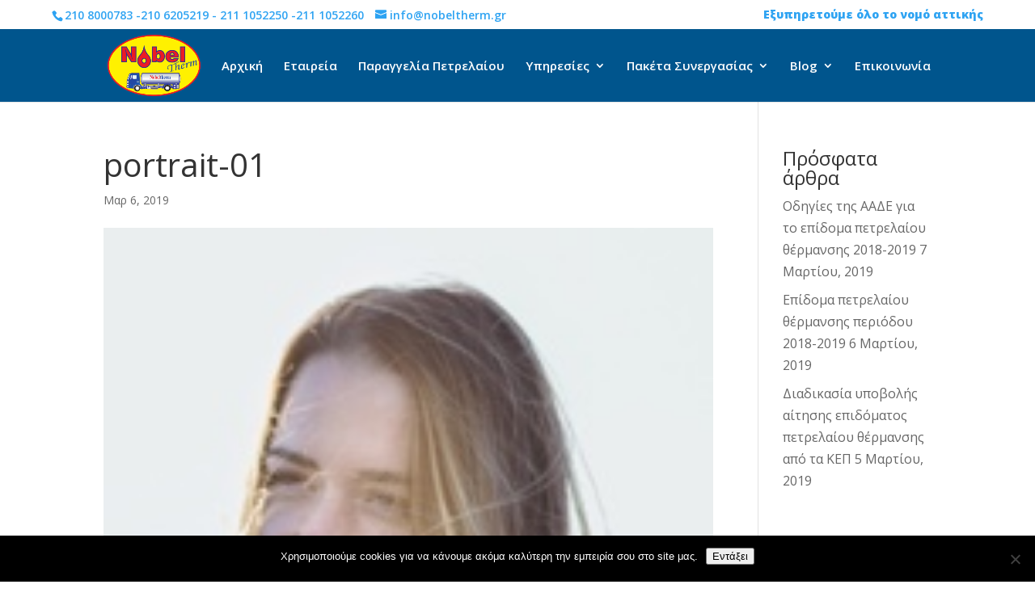

--- FILE ---
content_type: text/css
request_url: https://nobeltherm.gr/wp-content/plugins/easy-login-woocommerce/assets/css/xoo-el-style.css?ver=3.0.3
body_size: 3259
content:
.xoo-el-opac, .xoo-el-notice-opac {
    position: fixed;
    top: 0;
    bottom: 0;
    left: 0;
    z-index: 999999;
    right: 0;
    background-color: black;
    opacity: 0;
    transition: all 0.2s ease-out
}

.xoo-el-container:not(.xoo-el-style-slider) .xoo-el-modal, .xoo-el-notice-modal {
    top: 0;
    text-align: center;
    bottom: 0;
    left: 0;
    right: 0;
    position: fixed;
    z-index: 1000000000;
    overflow: auto;
    opacity: 0;
    transition: all 0.2s ease-in-out;
    transform: scale(0.8);
}

.xoo-el-inmodal .scroll-content {
    height: 100%;
}

.xoo-el-modal:before, .xoo-el-notice-modal:before {
    content: '';
    display: inline-block;
    height: 100%;
    margin-right: -0.25em;
}

.xoo-el-container:not(.xoo-el-style-slider) .xoo-el-inmodal, .xoo-el-notice-inmodal {
    display: inline-block;
    background: #fff;
    position: relative;
    vertical-align: middle;
    width: 90%;
    text-align: left;
    border-radius: 5px;
    height: 90%;
}

.xoo-el-srcont {
    flex-grow: 1;
    height: 100%;
    overflow: auto;
}

.xoo-el-container:not(.xoo-el-style-slider).xoo-el-popup-active .xoo-el-modal {
    opacity: 1;
    transform: scale(1);
}

.xoo-el-popup-active.xoo-el-container {
    visibility: visible!important;
    font-size: 15px;
}

.xoo-el-container {
    visibility: hidden;
}

span.xoo-el-close, .xoo-el-notice-close {
    font-size: 17px;
    position: absolute;
    right: -9px;
    top: -12px;
    border-radius: 50%;
    cursor: pointer;
    z-index: 100;
    width: 25px;
    height: 25px;
    display: flex;
    align-items: center;
    justify-content: center;
    color: #000;
    background-color: #fff;
    box-shadow: -1px 2px 10px rgba(0, 0, 0, .17);
}

span.xoo-el-close:hover, .xoo-el-notice-close:hover {
    color: #e63030;
}

.xoo-el-head span {
    display: block;
}

.xoo-el-head {
    display: table;
    margin: 0 auto;
    text-align: center;
    text-transform: uppercase;
    margin-bottom: 15px;
}

.xoo-el-form-container button.button.btn.xoo-el-action-btn {
    clear: both;
    width: calc(100% - 20px);
    display: flex;
    align-items: center;
    justify-content: center;
    cursor: pointer;
    margin: 10px 0;
}

body.xoo-el-popup-active, body.xoo-el-popup-notice-active {
    overflow-y: hidden;
}

.xoo-el-notice-error {
    color: #a94442;
    background-color: #f2dede;
    border-color: #ebccd1;
}

.xoo-el-notice-success {
    color: #3c763d;
    background-color: #dff0d8;
    border-color: #d6e9c6;
}

.xoo-el-notice-warning {
    color: #8a6d3b;
    background-color: #fcf8e3;
    border-color: #faebcc;
}

.xoo-el-notice {
    display: none;
    width: calc(100% - 20px);
    margin-bottom: 15px;
}

.xoo-el-notice-error , .xoo-el-notice-success, .xoo-el-notice-warning {
    padding: 7px 15px;
    border: 1px solid transparent;
    border-radius: 4px;
    display: block;
}

.xoo-aff-group.xoo-el-login-btm-fields {
    display: flex;
    align-items: center;
    position: relative;
    margin-bottom: 14px;
    justify-content: space-between;
}

.xoo-aff-group.xoo-el-login-btm-fields .xoo-el-form-label {
    display: flex;
    align-items: center;
    gap: 6px;
}

.xoo-el-section {
    display: none;
}

.xoo-el-section.xoo-el-active {
    display: block;
}

.xoo-el-switch {
    cursor: pointer;
}

.xoo-el-lostpw-tgr , .xoo-el-login-tgr , .xoo-el-reg-tgr {
    cursor: pointer;
}

.xoo-el-head-nav {
    text-decoration: underline;
}

.xoo-el-form-txt {
    margin-bottom: 10px;
    display: block;
}

.xoo-el-head-action a {
    margin: 0 5px;
}

.xoo-el-action-form > a.xoo-el-lostpw-tgr {
    display: table;
    float: right;
    margin-top: -5px;
    clear: both;
    text-transform: uppercase;
    font-size: 13px;
    cursor: pointer;
    margin-bottom: 5px;
}

.xoo-el-head-action a:hover {
    text-decoration: underline;
}

.xoo-el-notice a.xoo-el-lostpw-tgr {
    margin-left: 5px;
    text-decoration: underline;
}

.xoo-el-lostpw-success .woocommerce-message {
    margin: 0 0 10px 0;
}

.xoo-el-sidebar {
    background-size: cover;
    background-repeat: no-repeat;
    background-position: center;
    height: 100%;
}

.xoo-el-wrap {
    min-height: 100%;
    display: flex;
    width: 100%;
    height: 100%;
}

.xoo-el-main {
    position: relative;
    vertical-align: top;
    height: auto;
}

@media only screen and (max-width: 769px) {
    .xoo-el-sidebar {
        display: none;
    }

    .xoo-el-wrap , .xoo-el-main {
        display: block;
        width: auto;
    }
}

label.xoo-el-form-label {
    font-weight: normal;
    cursor: pointer;
    margin: 0;
}

a.xoo-el-lostpw-tgr {
    margin: 0;
}

.xoo-el-header-icon {
    position: absolute;
    font-size: 56px;
    top: -30px;
    color: #fff;
    left: 50%;
    transform: translateX(-50%);
    z-index: 1;
}

.xoo-el-recaptcha {
    margin-bottom: 20px;
    display: flex;
    width: 100%;
}

/**
 * Password strength meter
 */
.woocommerce-password-strength {
    text-align: center;
    font-weight: 600;
    padding: 3px 0.5em;
    font-size: 1em;
    &.strong {
        background-color: #c1e1b9;
        border-color: #83c373;
    }

    &.short {
        background-color: #f1adad;
        border-color: #e35b5b;
    }

    &.bad {
        background-color: #fbc5a9;
        border-color: #f78b53;
    }

    &.good {
        background-color: #ffe399;
        border-color: #ffc733;
    }
}

.woocommerce-password-hint {
    margin: 0.5em 0 0;
    display: block;
}

.xoo-el-fields {
    position: relative;
    z-index: 1;
}

.xoo-el-popover>.xoo-el-arrow, .xoo-el-popover>.xoo-el-arrow:after {
    position: absolute;
    display: block;
    width: 0;
    height: 0;
    border-color: transparent;
    border-style: solid;
}

.xoo-el-popover>.xoo-el-arrow {
    border-width: 11px;
    bottom: -10px;
    left: 50%;
    margin-left: -11px;
    border-bottom-width: 0;
    border-top-color: #fff;
}

.xoo-el-popover {
    position: absolute;
    right: 20px;
    top: -96px;
    background-color: #fff;
    box-shadow: 0 5px 10px rgba(0,0,0,.2);
    font-size: 14px;
    display: none;
    z-index: 99;
}

span.xoo-el-pm-head {
    display: block;
    padding: 10px;
}

span.xoo-el-pm-strength {
    display: block;
    padding: 10px;
}

.xoo-el-password-meter.bad .xoo-el-pm-head , .xoo-el-password-meter.short .xoo-el-pm-head {
    color: #a94442;
    background-color: #f2dede;
    border-color: #ebccd1;
}

.xoo-el-password-meter.good .xoo-el-pm-head {
    color: #8a6d3b;
    background-color: #fcf8e3;
    border-color: #faebcc;
}

.xoo-el-password-meter.strong .xoo-el-pm-head {
    color: #3c763d;
    background-color: #dff0d8;
    border-color: #d6e9c6;
}

.xoo-el-section-login .xoo-el-notice br+br {
    display: none;
}

span.xoo-el-loginvia {
    display: block;
    margin-top: 30px;
    text-align: center;
    color: #777;
}

.xoo-el-section.xoo-el-section-lostpw {
    padding-right: 20px;
}

/* Header */
.xoo-el-form-container ul.xoo-el-tabs {
    display: flex;
    margin: 0;
    list-style: none;
    padding: 0;
    padding: 0 20px 16px;
}

.xoo-el-form-container ul.xoo-el-tabs li {
    padding: 12px 20px;
    flex-grow: 1;
    flex-basis: auto;
    text-align: center;
    cursor: pointer;
    list-style: none;
    margin: 0;
}

.xoo-el-form-container ul.xoo-el-tabs li.xoo-el-active {
    font-weight: 600;
    pointer-events: none;
}

.xoo-el-section {
    padding-left: 20px;
}

.xoo-el-username-menu img.avatar, .xoo-el-firstname-menu img.avatar {
    width: 15px;
    margin-right: 6px;
    height: auto;
    display: inline;
    vertical-align: middle;
}

/** -- */
.xoo-el-uv-cont span:first-of-type {
    font-size: 30px;
    display: block;
    text-align: center;
}

.xoo-el-uv-cont span:last-of-type {
    font-size: 16px;
    line-height: 37px;
    margin-top: 9px;
}

.xoo-el-form-container {
    padding-bottom: 0;
}

.xoo-el-form-container.xoo-el-form-inline {
    max-width: 700px;
    margin: 10px auto;
}

.xoo-el-processing {
    pointer-events: none;
}


.xoo-el-login-btm-fields label {
}

.xoo-aff-input-group svg.xoo-aff-input-icon {
    padding: 10px;
    max-width: 35px;
    min-width: 35px;
}

.xoo-el-srcont::-webkit-scrollbar, .xoo-el-popup-notice::-webkit-scrollbar {
    width: 7px;
}

.xoo-el-srcont::-webkit-scrollbar-track. .xoo-el-popup-notice::-webkit-scrollbar-track {
    border-radius: 10px;
    background: #f0f0f0;
}

.xoo-el-srcont::-webkit-scrollbar-thumb, .xoo-el-popup-notice::-webkit-scrollbar-thumb {
    border-radius: 50px;
    background: #dfdbdb
}

.xoo-aff-myacc-field {
    margin: 0 0 1.41575em;
}

.xoo-aff-myacc-field .select2-container {
    max-width: 100%;
}

span.xoo-el-resetpw-hnotice {
    text-align: center;
    display: block;
    margin-bottom: 20px;
    cursor: pointer;
    text-decoration: underline;
    opacity: 0.8;
    font-style: italic;
}

.xoo-el-form-container[data-active="resetpw"] .xoo-el-resetpw-hnotice {
    display: none;
}

.xoo-el-form-resetpw .xoo-el-form-txt {
    margin-bottom: 20px;
    font-style: italic;
    text-align: center;
}

form.xoo-el-action-form {
    margin-top: 20px;
    margin-bottom: 0;
}

@media only screen and (max-width: 600px) {
    body .xoo-el-main {
        padding-left: 10px;
        padding-right: 10px;
    }
}

.xoo-el-form-container[data-active="single"] .xoo-el-header {
    display: none;
}

span.xoo-el-nav-ft {
    text-align: center;
    display: block;
    margin: 10px 20px 0 0;
}

span.xoo-el-sing-head {
    display: block;
    font-size: 32px;
    margin-bottom: 5px;
}

span.xoo-el-sing-subtxt {
    font-size: 16px;
    display: block;
}

.xoo-el-sing-fields {
    display: inline-block;
    margin-top: 30px;
    width: 100%;
}

img.xoo-el-head-img {
    display: table;
    margin: 0 auto 30px;
}

span.xoo-el-edit-em {
    position: absolute;
    right: 10px;
    z-index: 2;
    top: 50%;
    transform: translateY(-50%);
    font-size: 12px;
    cursor: pointer;
}

.xoo-el-section[data-section="single"] .xoo-el-notice {
    margin-bottom: -10px;
}

/** Slider **/
.xoo-el-style-slider .xoo-el-sidebar {
    display: none;
}

.xoo-el-style-slider .xoo-el-modal:before {
    display: none;
}

.xoo-el-style-slider .xoo-el-modal {
    top: 0;
    bottom: 0;
    position: fixed;
    z-index: 1000000000;
    transition: all 0.5s;
    right: 0;
    width: 100%;
}

.xoo-el-style-slider.xoo-el-popup-active .xoo-el-modal {
    transform: none;
}

.xoo-el-style-slider .xoo-el-inmodal {
    height: 100%;
    max-height: 100%;
    margin-top: 0;
}

.xoo-el-style-slider .xoo-el-srcont {
    display: flex;
    flex-direction: column;
    align-items: center;
}

.xoo-el-style-slider .xoo-el-main {
    height: auto;
    overflow: auto;
    width: 100%;
}

.xoo-el-style-slider span.xoo-el-close {
    top: 10px;
    right: 10px;
}

.xoo-el-spinner {
    animation: xoo-el-spin 2s linear infinite;
    display: inline-block;
}

@keyframes xoo-el-spin {
    0% {
        transform: rotate(0deg);
    }

    100% {
        transform: rotate(360deg);
    }
}

.xoo-el-form-container[data-active="single"] img.xoo-el-head-img {
    margin-bottom: 20px;
}

body.rtl .xoo-el-section {
    padding-right: 20px;
    padding-left: 0;
}

body.rtl .xoo-aff-group:not(.xoo-aff-cont-tel) span.xoo-el-edit-em {
    left: 10px;
    right: auto;
}

body.rtl .xoo-el-form-container {
    text-align: right;
}

body.rtl .xoo-aff-pw-toggle {
    left: 5px;
    right: auto;
}

body.rtl .xoo-aff-cont-tel .xoo-aff-input-group .xoo-el-edit-em {
    right: 55px;
}

body.rtl .xoo-aff-cont-tel .xoo-aff-input-group {
    direction: rtl;
}

.xoo-aff-group {
    align-self: flex-end;
}

.xoo-el-fields-cont {
    display: flex;
    flex-wrap: wrap;
}

.xoo-el-popup-active .select2-container {
    z-index: 99999999999!important;
}

.xoo-el-popup-active.xoo-el-container {
    content-visibility: visible!important;
}

.xoo-ff-files {
    display: flex;
    flex-direction: column;
    line-break: anywhere;
    margin-top: 10px;
}

.xoo-ff-files a {
    padding: 2px 0;
}

.xoo-ff-files > div > span {
    color: red;
    margin-left: 5px;
    font-weight: 600;
    cursor: pointer;
}

/* Notice Popup */
.xoo-el-popup-notice-active.xoo-el-popup-notice{
    content-visibility: visible!important;
    visibility: visible!important;
}

.xoo-el-notice-opac {
    opacity: 0.7;
    background-color: #000;
    z-index: 1000000;
}

.xoo-el-popup-notice-active .xoo-el-notice-modal {
    opacity: 1;
    transform: scale(1);
}

.xoo-el-notice-modal:before {
    vertical-align: middle;
}

.xoo-el-notice-inmodal {
    max-width: 1200px;
    height: 92%;
    width: 92%;
}

.xoo-el-notice-wrap iframe {
    width: 100%;
    height: 100%;
}

.xoo-el-notice-wrap {
    height: 100%;
}

.xoo-el-pop-sc {
    display: inline;
}


/** Code **/

/* OTP */
button.button.btn.xoo-el-code-submit-btn {
    margin: 40px auto 0;
}

.xoo-el-code-form .xoo-el-code-submit-btn{
    text-transform: uppercase;
}


form.xoo-el-code-form {
    text-align: center;
    display: none;
    margin: 20px 0;
}



.xoo-el-code-sent-txt {
    margin-bottom: 22px;
    font-size: 20px;
}

span.xoo-el-code-no-change {
    color: #0d81fe;
    cursor: pointer;
    margin-left: 5px;
}

form.xoo-el-code-form input.xoo-el-code-input:focus {
    outline: 0;
    background-color: transparent;
    border: 0;
    border-bottom: 1px solid #0d81fe;
}

form.xoo-el-code-form input.xoo-el-code-input {
    max-width: 40px;
    text-align: center;
    background-color: transparent;
    color: #000;
    font-weight: 600;
    font-size: 23px;
    border-bottom: 1px solid #000;
    border-left: 0;
    border-right: 0;
    border-top: 0;
    box-shadow: 0 0 0;
    display: inline-block;
    padding: 0;
    width: 100%;
}

.xoo-el-code-notice-cont {
    margin: 0 auto 22px;
    width: 100%;
}


span.xoo-el-reg-phone-change{
    display: none;
}


a.xoo-el-code-resend-link {
    color: #0d81fe;
    text-decoration: none!important;
    cursor: pointer;
    font-size: 12px;
}

.xoo-el-code-resend {
    margin-top: 10px;
}

a.xoo-el-code-resend-link.xoo-el-disabled {
    pointer-events: none!important;
}

.xoo-el-code-input-cont {
    display: flex;
    flex-wrap: wrap;
    column-gap: 20px;
    row-gap: 10px;
    justify-content: center;
    margin-bottom: 35px;
}

form.xoo-el-code-form[style="display: block;"] {
    display: flex!important;
    flex-direction: column;
}
.xoo-el-processing{
    pointer-events: none;
    opacity: 0.5;
}

.xoo-el-code-notice-cont .xoo-el-notice {
    margin-bottom: 0;
}

@media only screen and (max-width: 450px) {
    .xoo-el-section{
        padding-left: 0;
    }
    .xoo-el-notice{
        width: 100%;
    }
    .xoo-el-form-container ul.xoo-el-tabs{
        padding-left: 0;
        padding-right: 0
    }
    .xoo-el-form-container button.button.btn.xoo-el-action-btn{
        width: 100%;
    }
}


--- FILE ---
content_type: text/css
request_url: https://nobeltherm.gr/wp-content/themes/Divi-child/style.css?ver=3.21.1.1555070424
body_size: 553
content:
/*
Theme Name: nobeltherm
Theme URI: http://www.elegantthemes.com/gallery/divi/
Template: Divi
Author: Dual logicom
Author URI: https://www.dlgcom.gr/
Description: Smart. Flexible. Beautiful. Divi is the most powerful theme in our collection.
Tags: responsive-layout,one-column,two-columns,three-columns,four-columns,left-sidebar,right-sidebar,custom-background,custom-colors,featured-images,full-width-template,post-formats,rtl-language-support,theme-options,threaded-comments,translation-ready
Version: 3.21.1.1555070424
Updated: 2019-04-12 12:00:24

*/

#top-menu li.mega-menu>ul>li>a:first-child {
    padding-top: 5px!important;
    border-bottom: 1px solid rgba(0,0,0,.03);
    font-weight: 700;
}
#top-menu li.mega-menu>ul>li>a {
    width: 90%;
    padding: 0 15px 5px;
}

#top-menu li.mega-menu>ul {
    position: absolute!important;
    width: 80%;
    padding: 10px 0px;
}

#footer-info{	
float:right;
}
@media (max-width: 980px){
#footer-info, .et-social-icons {
    float: none;
    text-align: center;
}
}
/* topbar menu stathero sto mobile menu  */
@media (max-width: 980px){
#et-secondary-menu, #et-secondary-nav {
    display: inline-block !important;
	margin-bottom:15px;
}
}


--- FILE ---
content_type: text/css
request_url: https://nobeltherm.gr/wp-content/et-cache/global/et-divi-customizer-global.min.css?ver=1730369024
body_size: 3038
content:
body,.et_pb_column_1_2 .et_quote_content blockquote cite,.et_pb_column_1_2 .et_link_content a.et_link_main_url,.et_pb_column_1_3 .et_quote_content blockquote cite,.et_pb_column_3_8 .et_quote_content blockquote cite,.et_pb_column_1_4 .et_quote_content blockquote cite,.et_pb_blog_grid .et_quote_content blockquote cite,.et_pb_column_1_3 .et_link_content a.et_link_main_url,.et_pb_column_3_8 .et_link_content a.et_link_main_url,.et_pb_column_1_4 .et_link_content a.et_link_main_url,.et_pb_blog_grid .et_link_content a.et_link_main_url,body .et_pb_bg_layout_light .et_pb_post p,body .et_pb_bg_layout_dark .et_pb_post p{font-size:16px}.et_pb_slide_content,.et_pb_best_value{font-size:18px}#main-header,#main-header .nav li ul,.et-search-form,#main-header .et_mobile_menu{background-color:#00558d}.nav li ul{border-color:#fff91f}.et_secondary_nav_enabled #page-container #top-header{background-color:#ffffff!important}#et-secondary-nav li ul{background-color:#ffffff}#top-header,#top-header a{color:#2ea3f2}.et_header_style_centered .mobile_nav .select_page,.et_header_style_split .mobile_nav .select_page,.et_nav_text_color_light #top-menu>li>a,.et_nav_text_color_dark #top-menu>li>a,#top-menu a,.et_mobile_menu li a,.et_nav_text_color_light .et_mobile_menu li a,.et_nav_text_color_dark .et_mobile_menu li a,#et_search_icon:before,.et_search_form_container input,span.et_close_search_field:after,#et-top-navigation .et-cart-info{color:#ffffff}.et_search_form_container input::-moz-placeholder{color:#ffffff}.et_search_form_container input::-webkit-input-placeholder{color:#ffffff}.et_search_form_container input:-ms-input-placeholder{color:#ffffff}#top-header,#top-header a,#et-secondary-nav li li a,#top-header .et-social-icon a:before{font-size:14px}#top-menu li a{font-size:15px}body.et_vertical_nav .container.et_search_form_container .et-search-form input{font-size:15px!important}#top-menu li.current-menu-ancestor>a,#top-menu li.current-menu-item>a,#top-menu li.current_page_item>a{color:#ffffff}#main-footer{background-color:rgba(34,34,34,0)}#footer-widgets .footer-widget li:before{top:10.6px}#et-footer-nav{background-color:#00558d}.bottom-nav,.bottom-nav a,.bottom-nav li.current-menu-item a{color:#ffffff}#et-footer-nav .bottom-nav li.current-menu-item a{color:#ffffff}#footer-bottom{background-color:#00558d}#footer-info,#footer-info a{color:#ffffff}#footer-bottom .et-social-icon a{color:#0a0a0a}@media only screen and (min-width:981px){.et_header_style_left #et-top-navigation,.et_header_style_split #et-top-navigation{padding:38px 0 0 0}.et_header_style_left #et-top-navigation nav>ul>li>a,.et_header_style_split #et-top-navigation nav>ul>li>a{padding-bottom:38px}.et_header_style_split .centered-inline-logo-wrap{width:75px;margin:-75px 0}.et_header_style_split .centered-inline-logo-wrap #logo{max-height:75px}.et_pb_svg_logo.et_header_style_split .centered-inline-logo-wrap #logo{height:75px}.et_header_style_centered #top-menu>li>a{padding-bottom:14px}.et_header_style_slide #et-top-navigation,.et_header_style_fullscreen #et-top-navigation{padding:29px 0 29px 0!important}.et_header_style_centered #main-header .logo_container{height:75px}#logo{max-height:100%}.et_pb_svg_logo #logo{height:100%}.et_header_style_centered.et_hide_primary_logo #main-header:not(.et-fixed-header) .logo_container,.et_header_style_centered.et_hide_fixed_logo #main-header.et-fixed-header .logo_container{height:13.5px}.et_header_style_left .et-fixed-header #et-top-navigation,.et_header_style_split .et-fixed-header #et-top-navigation{padding:33px 0 0 0}.et_header_style_left .et-fixed-header #et-top-navigation nav>ul>li>a,.et_header_style_split .et-fixed-header #et-top-navigation nav>ul>li>a{padding-bottom:33px}.et_header_style_centered header#main-header.et-fixed-header .logo_container{height:65px}.et_header_style_split #main-header.et-fixed-header .centered-inline-logo-wrap{width:65px;margin:-65px 0}.et_header_style_split .et-fixed-header .centered-inline-logo-wrap #logo{max-height:65px}.et_pb_svg_logo.et_header_style_split .et-fixed-header .centered-inline-logo-wrap #logo{height:65px}.et_header_style_slide .et-fixed-header #et-top-navigation,.et_header_style_fullscreen .et-fixed-header #et-top-navigation{padding:24px 0 24px 0!important}.et_fixed_nav #page-container .et-fixed-header#top-header{background-color:#ffffff!important}.et_fixed_nav #page-container .et-fixed-header#top-header #et-secondary-nav li ul{background-color:#ffffff}.et-fixed-header #top-menu a,.et-fixed-header #et_search_icon:before,.et-fixed-header #et_top_search .et-search-form input,.et-fixed-header .et_search_form_container input,.et-fixed-header .et_close_search_field:after,.et-fixed-header #et-top-navigation .et-cart-info{color:#ffffff!important}.et-fixed-header .et_search_form_container input::-moz-placeholder{color:#ffffff!important}.et-fixed-header .et_search_form_container input::-webkit-input-placeholder{color:#ffffff!important}.et-fixed-header .et_search_form_container input:-ms-input-placeholder{color:#ffffff!important}.et-fixed-header #top-menu li.current-menu-ancestor>a,.et-fixed-header #top-menu li.current-menu-item>a,.et-fixed-header #top-menu li.current_page_item>a{color:#ffffff!important}.et-fixed-header#top-header a{color:#2ea3f2}}@media only screen and (min-width:1350px){.et_pb_row{padding:27px 0}.et_pb_section{padding:54px 0}.single.et_pb_pagebuilder_layout.et_full_width_page .et_post_meta_wrapper{padding-top:81px}.et_pb_fullwidth_section{padding:0}}h1,h1.et_pb_contact_main_title,.et_pb_title_container h1{font-size:40px}h2,.product .related h2,.et_pb_column_1_2 .et_quote_content blockquote p{font-size:34px}h3{font-size:29px}h4,.et_pb_circle_counter h3,.et_pb_number_counter h3,.et_pb_column_1_3 .et_pb_post h2,.et_pb_column_1_4 .et_pb_post h2,.et_pb_blog_grid h2,.et_pb_column_1_3 .et_quote_content blockquote p,.et_pb_column_3_8 .et_quote_content blockquote p,.et_pb_column_1_4 .et_quote_content blockquote p,.et_pb_blog_grid .et_quote_content blockquote p,.et_pb_column_1_3 .et_link_content h2,.et_pb_column_3_8 .et_link_content h2,.et_pb_column_1_4 .et_link_content h2,.et_pb_blog_grid .et_link_content h2,.et_pb_column_1_3 .et_audio_content h2,.et_pb_column_3_8 .et_audio_content h2,.et_pb_column_1_4 .et_audio_content h2,.et_pb_blog_grid .et_audio_content h2,.et_pb_column_3_8 .et_pb_audio_module_content h2,.et_pb_column_1_3 .et_pb_audio_module_content h2,.et_pb_gallery_grid .et_pb_gallery_item h3,.et_pb_portfolio_grid .et_pb_portfolio_item h2,.et_pb_filterable_portfolio_grid .et_pb_portfolio_item h2{font-size:24px}h5{font-size:21px}h6{font-size:18px}.et_pb_slide_description .et_pb_slide_title{font-size:61px}.et_pb_gallery_grid .et_pb_gallery_item h3,.et_pb_portfolio_grid .et_pb_portfolio_item h2,.et_pb_filterable_portfolio_grid .et_pb_portfolio_item h2,.et_pb_column_1_4 .et_pb_audio_module_content h2{font-size:21px}@media only screen and (max-width:767px){h1{font-size:22px}h2,.product .related h2,.et_pb_column_1_2 .et_quote_content blockquote p{font-size:18px}h3{font-size:16px}h4,.et_pb_circle_counter h3,.et_pb_number_counter h3,.et_pb_column_1_3 .et_pb_post h2,.et_pb_column_1_4 .et_pb_post h2,.et_pb_blog_grid h2,.et_pb_column_1_3 .et_quote_content blockquote p,.et_pb_column_3_8 .et_quote_content blockquote p,.et_pb_column_1_4 .et_quote_content blockquote p,.et_pb_blog_grid .et_quote_content blockquote p,.et_pb_column_1_3 .et_link_content h2,.et_pb_column_3_8 .et_link_content h2,.et_pb_column_1_4 .et_link_content h2,.et_pb_blog_grid .et_link_content h2,.et_pb_column_1_3 .et_audio_content h2,.et_pb_column_3_8 .et_audio_content h2,.et_pb_column_1_4 .et_audio_content h2,.et_pb_blog_grid .et_audio_content h2,.et_pb_column_3_8 .et_pb_audio_module_content h2,.et_pb_column_1_3 .et_pb_audio_module_content h2,.et_pb_gallery_grid .et_pb_gallery_item h3,.et_pb_portfolio_grid .et_pb_portfolio_item h2,.et_pb_filterable_portfolio_grid .et_pb_portfolio_item h2{font-size:13px}.et_pb_slider.et_pb_module .et_pb_slides .et_pb_slide_description .et_pb_slide_title{font-size:33px}.et_pb_gallery_grid .et_pb_gallery_item h3,.et_pb_portfolio_grid .et_pb_portfolio_item h2,.et_pb_filterable_portfolio_grid .et_pb_portfolio_item h2,.et_pb_column_1_4 .et_pb_audio_module_content h2{font-size:11px}h5{font-size:11px}h6{font-size:10px}.et_pb_row,.et_pb_column .et_pb_row_inner{padding:18px 0}}@media (min-width:981px){.column1,.column2,.column3{margin:0;width:33%}}.kivotos2{z-index:99;width:100%;margin:0 auto!important}@media (min-width:1281px){.kivotos{position:sticky;bottom:0}}@media only screen and (min-width:1350px) and (max-width:1600px){.et_pb_row{padding:20px 0;margin-right:190px}}@media (max-width:800px){.kivotos,.kivotos2{width:100%!important}}#headerimgjs{background:url("http://nobeltherm.gr/wp-content/uploads/2019/06/blank.jpg") no-repeat center center;background-size:cover;transition:ease-in-out;position:relative;background-position-y:-100px!important;background-repeat:no-repeat!important}#headerimgjs:before{content:"";position:absolute;top:0;bottom:0;left:0;right:0;opacity:0.3}@media (max-width:980px){.et_pb_column.et_pb_column_empty{display:unset}}#ladia{background-image:url(http://nobeltherm.gr/wp-content/uploads/2019/07/ladia.jpg)!important}.awesome-weather-header{font-weight:bold;font-size:20px!important;text-transform:none!important}.menu-item-1948 a{border:1px solid;padding:6px;margin-top:-10px;border-radius:10px;padding-bottom:6px!important;background:#FFF500}#et-info-phone{margin-right:0px}#et-info-email{margin-left:10px}.topbartext{display:block;float:right;text-align:center;font-weight:800}@media (max-width:767px){.topbartext{display:block;float:none;text-align:center}}.et_mobile_menu>.menu-item-1948{display:none}.mobile_nav.opened .mobile_menu_bar:before{content:'\4d'}#top-menu li.mega-menu>ul>li{width:50%}.sub-menu li:hover{background:#00000012}.et_menu_container{max-width:1400px;width:90%}#top-header .container{max-width:1400px;width:90%}@media only screen and (min-width:981px){#logo{max-height:85%}}.et_pb_tabs{border:0}.et_pb_button:hover,.et_pb_module .et_pb_button:hover{color:#fff;padding:.3em 1em}.onlineparag{border-radius:30px;font-size:15px;border:solid 2px #FFF500;background:#FFF500}.keimenotimes{background:#004C7F;color:#fff;font-size:20px;padding:10px 0px;margin-bottom:15px}.btncontainer{padding:15px 0;border-top:1px solid rgba(255,255,255,0.5);margin-left:auto;margin-right:auto;width:100%}.pum-theme-2066 .pum-title,.pum-theme-enterprise-blue .pum-title{color:#00558D;text-align:center;text-shadow:0px 0px 0px rgba(2,2,2,0.23);font-family:inherit;font-weight:700;font-size:34px;line-height:36px}.et_pb_button:after,.et_pb_button:before{display:none}#total-amount{cursor:not-allowed}#total-amount:after{content:"test"}.wpcf7-validates-as-number{border-radius:10px;background-color:#efefef!important;border:2px solid #00558d!important;padding:5px!important;width:50%}.wpcf7-text,.wpcf7-date{width:60%;background-color:#efefef!important;border:2px solid #00558d!important;padding:5px!important}#wpcf7-f158-p1105-o1 .wpcf7-text,#wpcf7-f158-p1105-o1 .wpcf7-date{width:50%}.wpcf7-text:focus{box-shadow:1px 1px 10px}.wpcf7-text,.wpcf7-date,.wpcf7-textarea,.wpcf7-submit{border-radius:10px}.wpcf7-submit{background:#00558D;color:#fff;border:1px;padding:7px 10px 7px 10px}.wpcf7-submit:hover{background:#036cb2;transition:0.5s}.wpcf7-textarea{resize:none}.wpcf7-form>p>label{color:#000;font-weight:600}.wpcf7-select{overflow:hidden}.wpcf7-date{}@media (max-width:980px){.wpcf7-textarea{width:100%;height:140px}}.tnp-submit{background-color:#00558D!important}.tnp-email{margin-right:15px!important;margin-bottom:15px!important}.et_pb_pricing_table_0:hover,.et_pb_pricing_table_1:hover,.et_pb_pricing_table_2:hover{box-shadow:0px 3px 9px 0px}.et_pb_pricing_table_2 .et_pb_pricing_content{margin-bottom:26px}.et_pb_pricing_tables_0 .et_pb_pricing_heading{background-color:#333;padding:17px!important}.et_pb_blog_0 article.et_pb_post:hover{box-shadow:none}#ssb-container{transform:scale(1.1)}.fa-cart-plus:before{}#ssb-container ul li span{margin:10px;margin-right:25px;width:100px;text-align:left;margin-left:25px}.offerimg{margin-bottom:-8px;margin-left:-17px}@media (max-width :768px){.bazz-widget{bottom:20px!important}.bazz-widget.opened{width:420px!important;height:119px!important}.bazz-widget-form{height:auto}.bazz-widget-form-bottom{padding-top:12px!important}}@media only screen and (max-width :575px){.bazz-widget{display:block}}@media (max-width :414px){.bazz-widget-phone{width:160px!important}.bazz-widget.opened{width:360px!important;height:120px!important}.bazz-widget-form-bottom{padding-top:12px!important}}.bazz-widget-form-bottom{padding-top:0}.bazz-widget.opened{width:500px;height:100px}.bazz-widget-form{height:120px}.bazz-widget{right:10px!important}.bazz-widget-form label{display:none}#ssb-container{top:500px}.bazz-widget-form-top{padding-top:8px}#footer-info{width:100%}#footer-bottom{padding:0}.copyrights{float:right}.credits{float:right;padding:15px 0}.iso:before{font-family:"Font Awesome 5 Free";font-weight:900;content:"\f0a3"}.footerimg{width:10%;margin-left:20px}@media (max-width:768px){.footerimg{width:20%;margin-left:10px}}.form-col{float:left;width:50%;padding:10px}@media (max-width:414px){#footer-info,.et-social-icons{float:none;text-align:left}.iso{margin-left:-15px}}@media only screen and (min-width:1025px){.et_menu_container{max-width:100%;width:fit-content!important;width:-moz-fit-content}}@media only screen and (max-width:1024px){#top-menu-nav,#top-menu{display:none}#et_top_search{display:none}#et_mobile_nav_menu{display:block}}

--- FILE ---
content_type: text/css
request_url: https://nobeltherm.gr/wp-content/et-cache/112/et-core-unified-cpt-deferred-112.min.css?ver=1730672047
body_size: -70
content:
.et_pb_text_0.et_pb_text{color:#000000!important}